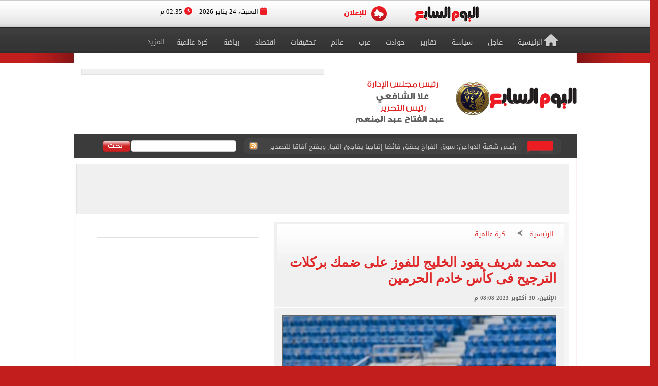

--- FILE ---
content_type: text/html; charset=utf-8
request_url: https://www.youm7.com/story/2023/10/30/%D9%85%D8%AD%D9%85%D8%AF-%D8%B4%D8%B1%D9%8A%D9%81-%D9%8A%D9%82%D9%88%D8%AF-%D8%A7%D9%84%D8%AE%D9%84%D9%8A%D8%AC-%D9%84%D9%84%D9%81%D9%88%D8%B2-%D8%B9%D9%84%D9%89-%D8%B6%D9%85%D9%83-%D8%A8%D8%B1%D9%83%D9%84%D8%A7%D8%AA-%D8%A7%D9%84%D8%AA%D8%B1%D8%AC%D9%8A%D8%AD-%D9%81%D9%89/6357903
body_size: 22122
content:

<!DOCTYPE html>
<html lang="ar" dir="rtl">
<head>
	<meta charset="utf-8">
	
		<!-- Google Analytics GA4 -->
		<script data-cfasync="false" async src="https://www.googletagmanager.com/gtag/js?id=G-J7S2SZJ3N7"></script>
		<script data-cfasync="false">
		  // Init dataLayer & gtag
		  window.dataLayer = window.dataLayer || [];
		  function gtag(){ dataLayer.push(arguments); }

		  // Init GA
		  gtag('js', new Date());

		  // Disable automatic page_view
		  gtag('config', 'G-J7S2SZJ3N7', { send_page_view: false });

		  // Create ONE event_id per page load (prevents duplicate counting)
		  var pvEventId =
			(window.crypto && crypto.randomUUID)
			  ? crypto.randomUUID()
			  : String(Date.now()) + '-' + Math.random();

		  // Manual page_view sender
		  function firePV(source) {
			try {
			  gtag('event', 'page_view', {
				send_to: 'G-J7S2SZJ3N7',
				event_id: pvEventId,      //  يمنع الازدواج
				pv_src: source,           // load | retry (اختياري للمتابعة)
				page_location: location.href,
				page_title: document.title
			  });
			} catch(e) {}
		  }

		  // 1) Fire on page load
		  firePV('load');

		  // 2) Retry once on first real interaction (Safari / iOS)
		  (function () {
			var retried = false;

			function retryOnce() {
			  if (retried) return;
			  retried = true;
			  firePV('retry');
			}

			window.addEventListener('pointerdown', retryOnce, { capture: true, once: true });
			window.addEventListener('touchstart',  retryOnce, { capture: true, once: true });
			window.addEventListener('keydown',     retryOnce, { capture: true, once: true });
			window.addEventListener('scroll',      retryOnce, { capture: true, once: true });
		  })();
		</script>
		<!-- End Google Analytics -->
	
    <title>محمد شريف يقود الخليج للفوز  على ضمك بركلات الترجيح فى كأس خادم الحرمين - اليوم السابع</title>
    <meta name='viewport' content='width=1190'>
	<meta name="robots" content="index, follow, max-image-preview:large">
    <link href="https://img.youm7.com/images/graphics/favicon.ico" rel="shortcut icon" type="image/x-icon" />
    <meta name="application-name" content="Youm7" />
    <meta name="msapplication-starturl" content="https://www.youm7.com" />
    <meta name="msapplication-tooltip" content="Youm7, the world's most wonderful site" />
	<meta name='dmca-site-verification' content='ZFJhUno1ejQ3N202MjNFYjV3RUtMdz090' />
    <link href='/css/textfont/droidarabicnaskh.css' rel='stylesheet' type='text/css'>
    <link href='/css/textfont/droidarabickufi.css' rel='stylesheet' type='text/css'>
    <link href="https://maxcdn.bootstrapcdn.com/font-awesome/4.7.0/css/font-awesome.min.css" rel="stylesheet" integrity="sha384-wvfXpqpZZVQGK6TAh5PVlGOfQNHSoD2xbE+QkPxCAFlNEevoEH3Sl0sibVcOQVnN" crossorigin="anonymous">
	
		

    <link href="/bundle/Mainstyles?V=VersionCsssFinallogocsssss" rel="stylesheet"/>

    <link href='/content/style.css?Version3Finalcssv3' media="all" rel='stylesheet' type='text/css'>
    <link href='/content/flags.css?X=RTYUIOPVBNMHGFGH' media="all" rel='stylesheet' type='text/css'>
    
    <script src="/bundle/Headcript?X=VersionCsssFinallogocsssss"></script>

    

    <meta name="description" content="فاز فريق الخليج السعودي المحترف ضمن صفوفه الدولى المصري محمد شريف  علي نظيره ضمك    المحترف ضمن صفوفه الدولى المصري طارق حامد  بنتيجة  6-5." />

    <!-- AMP / Mobile / Canonical -->
    <link rel="amphtml"
          href="https://m.youm7.com/amp/2023/10/30/محمد-شريف-يقود-الخليج-للفوز-على-ضمك-بركلات-الترجيح-فى/6357903" />

    <link rel="alternate"
          media="only screen and (max-width: 640px)"
          href="https://m.youm7.com/story/2023/10/30/محمد-شريف-يقود-الخليج-للفوز-على-ضمك-بركلات-الترجيح-فى/6357903" />

        <meta name="keywords" content="محمد شريف,طارق حامد,الخليج ضد ضمك,كأس خادم الحرمين الشريفين,كاس خادم الحرمين,الخليج,ضمك" />

    <link rel="canonical"
          href="https://www.youm7.com/story/2023/10/30/محمد-شريف-يقود-الخليج-للفوز-على-ضمك-بركلات-الترجيح-فى/6357903" />

    <!-- Open Graph / Facebook -->
    <meta property="og:locale"        content="ar_Ar" />
    <meta property="og:type"          content="article" />
    <meta property="og:title"         content="محمد شريف يقود الخليج للفوز  على ضمك بركلات الترجيح فى كأس خادم الحرمين - اليوم السابع" />
    <meta property="og:description"   content="فاز فريق الخليج السعودي المحترف ضمن صفوفه الدولى المصري محمد شريف  علي نظيره ضمك    المحترف ضمن صفوفه الدولى المصري طارق حامد  بنتيجة  6-5." />
    <meta property="og:url"           content="https://www.youm7.com/story/2023/10/30/محمد-شريف-يقود-الخليج-للفوز-على-ضمك-بركلات-الترجيح-فى/6357903" />
    <meta property="og:site_name"     content="اليوم السابع" />
    <meta property="article:section"  content="كرة عالمية" />
    <meta property="article:published_time"
          content="2023-10-30T20:08:44Z" />
    <meta property="article:modified_time"
          content="2023-10-30T20:08:44Z" />
    <meta property="article:author"   content="كتب أحمد حربى " />
    <meta property="og:updated_time"
          content="2023-10-30T20:08:44Z" />
    <meta property="fb:app_id"        content="1719209038322750" />

    <!-- Image Meta / Schema Image -->
    <meta itemprop="image"
          content="https://img.youm7.com/large/202310300752405240.jpg" />
    <meta itemprop="headline"        content="محمد شريف يقود الخليج للفوز  على ضمك بركلات الترجيح فى كأس خادم الحرمين" />
    <meta itemprop="description"     content="فاز فريق الخليج السعودي المحترف ضمن صفوفه الدولى المصري محمد شريف  علي نظيره ضمك    المحترف ضمن صفوفه الدولى المصري طارق حامد  بنتيجة  6-5." />
    <meta itemprop="datePublished"   content="2023-10-30T20:08:44Z" />
    <meta itemprop="dateModified"    content="2023-10-30T20:08:44Z" />
    <meta itemprop="author"          content="كتب أحمد حربى " />

    <meta property="og:image"
          content="https://img.youm7.com/large/202310300752405240.jpg" />
    <meta property="og:image:width"       content="600" />
    <meta property="og:image:height"      content="316" />
    <meta property="og:image:type"        content="image/jpeg" />
    <meta property="og:image:secure_url"
          content="https://img.youm7.com/large/202310300752405240.jpg" />
    <meta property="og:image:alt"         content="محمد شريف يقود الخليج للفوز  على ضمك بركلات الترجيح فى كأس خادم الحرمين" />

    <!-- Twitter -->
    <meta name="twitter:card"        content="summary_large_image" />
    <meta name="twitter:description" content="فاز فريق الخليج السعودي المحترف ضمن صفوفه الدولى المصري محمد شريف  علي نظيره ضمك    المحترف ضمن صفوفه الدولى المصري طارق حامد  بنتيجة  6-5." />
    <meta name="twitter:title"       content="محمد شريف يقود الخليج للفوز  على ضمك بركلات الترجيح فى كأس خادم الحرمين - اليوم السابع" />
    <meta name="twitter:image"
          content="https://img.youm7.com/large/202310300752405240.jpg" />
    <meta name="twitter:site"        content='@youm7' />

    <!-- Scripts -->
    <script type="text/javascript" src="/Scripts/whatsapp-button.js"></script>
    <script src="/Scripts/jquery.simplePagination.js"></script>

    <!-- NewsArticle Schema -->
    <script type="application/ld+json">
    {
      "@context": "https://schema.org",
      "@type": "NewsArticle",
      "headline": "محمد شريف يقود الخليج للفوز  على ضمك بركلات الترجيح فى كأس خادم الحرمين",
      "mainEntityOfPage": {
        "@type": "WebPage",
        "@id": "https://www.youm7.com/story/2023/10/30/محمد-شريف-يقود-الخليج-للفوز-على-ضمك-بركلات-الترجيح-فى/6357903",
        "datePublished": "2023-10-30T20:08:44",
        "dateModified": "2023-10-30T20:08:44",
        "inLanguage": "ar",
        "isAccessibleForFree": true,
        "articleSection": "كرة عالمية",
        "description": "فاز فريق الخليج السعودي المحترف ضمن صفوفه الدولى المصري محمد شريف  علي نظيره ضمك    المحترف ضمن صفوفه الدولى المصري طارق حامد  بنتيجة  6-5.",
        "articleBody": "فاز فريق الخليج السعودي المحترف ضمن صفوفه الدولى المصري محمد شريف  علي نظيره ضمك    المحترف ضمن صفوفه الدولى المصري طارق حامد  بنتيجة  6-5."
      },
      "author": {
        "@type": "Person",
        "name": "كتب أحمد حربى "
      },
      "publisher": {
        "@type":"Organization",
        "name": "اليوم السابع",
        "logo": {
          "@type": "ImageObject",
          "url": "https://img.youm7.com/images/graphics/logoyoum7.png"
        }
      },
      "image": {
        "@type": "ImageObject",
        "url": "https://img.youm7.com/large/202310300752405240.jpg",
        "caption": "",
        "width": "380",
        "height": "200"
      }
    }
    </script>

    

    <!-- BreadcrumbList Schema -->
    <script type="application/ld+json">
    {
      "@context": "https://schema.org",
      "@type": "BreadcrumbList",
      "itemListElement": [
        {
          "@type": "ListItem",
          "position": 1,
          "name": "اليوم السابع",
          "item": "https://www.youm7.com"
        },
        {
          "@type": "ListItem",
          "position": 2,
          "name": "كرة عالمية",
          "item": "https://www.youm7.com/كرة-عالمية-332"
        },
        {
          "@type": "ListItem",
          "position": 3,
          "name": "محمد شريف يقود الخليج للفوز  على ضمك بركلات الترجيح فى كأس خادم الحرمين",
          "item": "https://www.youm7.com/story/2023/10/30/محمد-شريف-يقود-الخليج-للفوز-على-ضمك-بركلات-الترجيح-فى/6357903"
        }
      ]
    }
    </script>

        
<!-- ADiPOLO-->
	
<!--<script> !(function () { window.googletag = window.googletag || {}; window.vmpbjs = window.vmpbjs || {}; window.vpb = window.vpb || {}; vpb.fastLoad = true; googletag.cmd = googletag.cmd || []; vmpbjs.cmd = vmpbjs.cmd || []; var cmds = []; try{ cmds = googletag.cmd.slice(0); googletag.cmd.length = 0; }catch(e){} var ready = false; function exec(cb) { return cb.call(googletag); } var overriden = false; googletag.cmd.push(function () { overriden = true; googletag.cmd.unshift = function (cb) { if (ready) { return exec(cb); } cmds.unshift(cb); if (cb._startgpt) { ready = true; for (var k = 0; k < cmds.length; k++) { exec(cmds[k]); } } }; googletag.cmd.push = function (cb) { if (ready) { return exec(cb); } cmds.push(cb); }; }); if(!overriden){ googletag.cmd.push = function (cb) { cmds.push(cb); }; googletag.cmd.unshift = function (cb) { cmds.unshift(cb); if (cb._startgpt) { ready = true; if (googletag.apiReady) { cmds.forEach(function (cb) { googletag.cmd.push(cb); }); } else { googletag.cmd = cmds; } } }; } var dayMs = 36e5, cb = parseInt(Date.now() / dayMs), vpbSrc = '//player.adtcdn.com/prebidlink/' + cb + '/wrapper_hb_450996_11982.js', pbSrc = vpbSrc.replace('wrapper_hb', 'hb'), gptSrc = '//securepubads.g.doubleclick.net/tag/js/gpt.js', c = document.head || document.body || document.documentElement; function loadScript(src, cb) { var s = document.createElement('script'); s.src = src; s.defer=false; c.appendChild(s); s.onload = cb; s.onerror = function(){ var fn = function(){}; fn._startgpt = true; googletag.cmd.unshift(fn); }; return s; } loadScript(pbSrc); loadScript(gptSrc); loadScript(vpbSrc); })() </script>-->
	
		
	<!-- DFP-->
    <script async='async' src='https://www.googletagservices.com/tag/js/gpt.js'></script>
    <script>
        var googletag = googletag || {};
        googletag.cmd = googletag.cmd || [];
    </script>
    <!-- DFP--> 
 
 
 
       <script>
		googletag.cmd.push(function() {
	   
	    googletag.defineSlot('/21823462148/Youm7-Leaderboard-Inner', ['fluid', [728, 90], [970, 90], [970, 250]], 'div-gpt-ad-1562083652224-0').addService(googletag.pubads());
		
		googletag.defineSlot('/21823462148/Youm7-Widget-Inner', [[468, 60], [468, 110]], 'div-gpt-ad-1559564022999-0').addService(googletag.pubads());
		
	    googletag.defineSlot('/21823462148/Youm7-TakeOver-Inner-R', [[130, 600], [160, 600]], 'div-gpt-ad-1559565327743-0').addService(googletag.pubads());
		
	    googletag.defineSlot('/21823462148/Youm7-TakeOver-Inner-L', [[130, 600], [160, 600]], 'div-gpt-ad-1559565105568-0').addService(googletag.pubads());
		
		googletag.defineSlot('/21823462148/Youm7-MPU-Inner-1', [[300, 600], [300, 250], 'fluid', [336, 280], [200, 200]], 'div-gpt-ad-1559435367505-0').addService(googletag.pubads());

		googletag.defineSlot('/4525877/Desktop-MPU', [300, 250], 'div-gpt-ad-1573404451965-0').addService(googletag.pubads());

		googletag.pubads().collapseEmptyDivs();
		googletag.enableServices();
	  });
	</script>


    

    
    
    <link href="/css/jquery-ui.css?v=cSSfinalforbg" rel="stylesheet" />
    <link href="/lib/css/emoji.css?v=cSSfinalforbg" rel="stylesheet" />
    <link href="/Content/CommentStyle.css?v=cSSfinalforbg" rel="stylesheet" />
    <link href='/content/style_navigation.css?v=cSSfinalforbg' media="all" rel='stylesheet' type='text/css'>
    <link href='/content/swiper.css?v=cSSfinalforbg' media="all" rel='stylesheet' type='text/css'>
    <!--Comments-->
	

		



<meta property="fb:pages" content="133880733349264" />
	
<script async="async" src="https://securepubads.g.doubleclick.net/tag/js/gpt.js">

    
        var googletag = googletag || {};
        googletag.cmd = googletag.cmd || [];
</script>

    <!-- Style for popup ads don't remove plz -->
    <style>
        .fixpopsmall {
            width: 728px !important;
            height: 90px !important;
            overflow: visible !important;
            position: relative !important;
            top: 0 !important;
            right: 0 !important;
        }
    </style>
	
	
	
	
		<!-- Start YB by Ali Fouad Just Test-->
		<script type='text/javascript'>
		  window.googletag = window.googletag || {};
		  window.googletag.cmd = window.googletag.cmd || [];
		  window.ybConfiguration = window.ybConfiguration || {};
		  window.ybConfiguration = Object.assign({}, window.ybConfiguration, { integrationMethod: 'open_tag' });
		  (function (y, i, e, L, D) {
			y.Yieldbird = y.Yieldbird || {};
			y.Yieldbird.cmd = y.Yieldbird.cmd || [];
			i.cmd.push(function () { i.pubads().disableInitialLoad(); });
			L = e.createElement('script');
			L.async = true;
			L.src = '//cdn.qwtag.com/5e656b95-fe78-41b8-b748-4ebd3e541a23/qw.js';
			D = e.getElementsByTagName('script')[0];
			(D.parentNode || e.head).insertBefore(L, D);
		  })(window, window.googletag, document);
		</script>
		<!-- End YB by Ali Fouad Just Test-->



<!--Taboola -->
<script type="text/javascript">
  window._taboola = window._taboola || [];
  _taboola.push({article:'auto'});
  !function (e, f, u, i) {
    if (!document.getElementById(i)){
      e.async = 1;
      e.src = u;
      e.id = i;
      f.parentNode.insertBefore(e, f);
    }
  }(document.createElement('script'),
  document.getElementsByTagName('script')[0],
  '//cdn.taboola.com/libtrc/podegypt-network/loader.js',
  'tb_loader_script');
  if(window.performance && typeof window.performance.mark == 'function')
    {window.performance.mark('tbl_ic');}
</script>
<!--Taboola -->




	<!-- Google Tag Manger stoped by Ali fouad-->
	<!--<script>(function(w,d,s,l,i){w[l]=w[l]||[];w[l].push({'gtm.start':
	new Date().getTime(),event:'gtm.js'});var f=d.getElementsByTagName(s)[0],
	j=d.createElement(s),dl=l!='dataLayer'?'&l='+l:'';j.async=true;j.src=
	'https://www.googletagmanager.com/gtm.js?id='+i+dl;f.parentNode.insertBefore(j,f);
	})(window,document,'script','dataLayer','GTM-MP7CXZG');</script>-->
	<!-- Google Tag Manger-->



<!-- APL- header tag-->
<script async src="https://jscdn.greeter.me/youm72024pod.js" ></script>

<!--Dameg-->
<script src="/offline_widget/script.js" type="module" crossorigin defer></script>


</head>
<body>

<br/>
<!-- Google Tag Manager (noscript) -->
<noscript><iframe src="https://www.googletagmanager.com/ns.html?id=GTM-MP7CXZG"
height="0" width="0" style="display:none;visibility:hidden"></iframe></noscript>
<!-- End Google Tag Manager (noscript) -->


    <!--Header-->
    <header class="row headerCont">
        
		
		
		<!-- Sticky-->
		
		
		
		
        <div class="row marigin0 headerNewNew">
            <div class="header">
                <!--First Menu-->
                <div class="firstMenu">
                    <div class="container-new-menu">
                        <div class="fixedMenMen" style="position:relative;">
                            <div class="container-navigation">
                                <div>
                                  
                                        <!--<img src="https://www.youm7.com/images/newHeader/our-website.png" class="ourWebsites">-->
                                    

                                    <div class="flexslider">
                                        <div class="swiper-f">
                                            <div class="swiper-wrapper">
											
											
													
													
													
													
												
												
												
													<div class="swiper-slide">
                                                    <a href="https://www.youm7.com/" target="_self">
                                                        <img class="img-responsive slider-img" alt="اليوم السابع" src="https://img.youm7.com/ArticleImgs/2020/2/26/8847-youm7logofixed.png">
                                                    </a>
													</div>
													
													 
												
												
												
												
													
													
														
													
                                                
												
												
												
                                               
												
												
												
												
                                                
                                                
                                               
                                                
                                                <div class="swiper-slide">
                                                    <a href="https://www.youm7.com/home/advert" >
                                                        <img class="img-responsive slider-img" alt="Ads" src="/images/newHeader/ad.png">
                                                        
                                                    </a>
                                                </div>
                                            </div>
                                        </div>
                                    </div>
                                    <span class="date-header"><i class="fa fa-calendar" aria-hidden="true"></i> السبت، 24 يناير 2026  <i class="fa fa-clock-o" aria-hidden="true"></i> 02:35 م </span>
                                </div>
                                <div class="clear"></div>
                            </div>
                            <div class="clear"></div>
                        </div>
                    </div>
                </div>
                <!--Second Menu-->
                <nav class="secondMenu ">
                    <div class="container">
                        <ul class="newHeaderLmenu">
                            <li class="homeIco"><a href="/home/index"><h2><i class="fa fa-home" aria-hidden="true"></i>الرئيسية</h2></a></li>
                            <li><a href="/Section/أخبار-عاجلة/65/1"> <h2>عاجل</h2> </a></li>
                            <li><a href="/Section/سياسة/319/1"> <h2>سياسة</h2> </a></li>
                            <li><a href="/Section/تقارير-مصرية/97/1"> <h2>تقارير</h2> </a></li>
                            <li><a href="/Section/حوادث/203/1"> <h2>حوادث</h2> </a></li>
							
							
							<li><a href="/Section/أخبار-عربية/88/1"> <h2>عرب</h2> </a></li>
							<li><a href="/Section/أخبار-عالمية/286/1"> <h2>عالم</h2> </a></li>
							
							 
							<li><a href="/Section/تحقيقات-وملفات/12/1"> <h2>تحقيقات</h2> </a></li>
							
                            <li><a href="/Section/اقتصاد-وبورصة/297/1"> <h2>اقتصاد</h2> </a></li>
                            
                            
                            
                            
                           <li><a href="/Section/أخبار-الرياضة/298/1"> <h2>رياضة</h2> </a></li>
                            <!--<li><a href="/Section/عقارات/341/1"> <h2>عقارات</h2> </a></li>-->

                            <li><a href="/Section/كرة-عالمية/332/1"> <h2>كرة عالمية</h2> </a></li>
                            
                            
							 
                            <li class="dropMenu">
                                <a href="#" rel="nofollow" class="drop-a-down"><h2>المزيد</h2></a>
                                <ul class="bigMenu">
									 <li><a href="https://www.youm7.com/Mohafzat/%D9%85%D8%AD%D8%A7%D9%81%D8%B8%D8%A7%D8%AA-%D8%A8%D9%84%D8%AF%D9%86%D8%A7"> <h2>محافظات بلدنا</h2> </a></li>
                                    <li><a href="https://www.youm7.com/videos"> <h2>تليفزيون اليوم السابع</h2> </a></li>
									<li><a href="/Section/%D8%AF%D9%8A%D9%86-%D9%88%D8%AD%D9%8A%D8%A7%D8%A9/359/1"> <h2>دين وحياة</h2> </a></li>
									<li><a href="/Section/%D8%A3%D8%B3%D8%B9%D8%A7%D8%B1-%D9%88%D8%A3%D8%B3%D9%88%D8%A7%D9%82/358/1"> <h2>أسعار وأسواق</h2> </a></li>
                                    <li><a href="/Section/كاريكاتير-اليوم/192/1"> <h2>كاريكاتير</h2> </a></li>
                                    <li><a href="/Section/فن/48/1"> <h2>فن</h2> </a></li>
									<li><a href="/Section/حظك-اليوم/330/1"> <h2>حظك اليوم</h2> </a></li>
                                    <li><a href="/Section/تليفزيون/251/1"> <h2>تليفزيون</h2> </a></li>
                                    <li><a href="/Section/ثقافة/94/1"> <h2>ثقافة</h2> </a></li>
                                    <li><a href="/Section/المرأة-والمنوعات/89/1"> <h2>مرأة و منوعات</h2> </a></li>
                                    <li><a href="/Section/صحة-وطب/245/1"> <h2>صحة</h2> </a></li>
                                    <li><a href="/Section/ألبومات-اليوم-السابع/291/1"> <h2>ألبومات</h2> </a></li>
                                    <li><a href="/Editor/Alleditors"> <h2>مقالات</h2> </a></li>
                                    <li><a href="/Section/علوم-و-تكنولوجيا/328/1"> <h2>تكنولوجيا</h2> </a></li>
                                    <li><a href="/Section/أخبار-المحافظات/296/1"> <h2>محافظات</h2> </a></li>
                                    <li><a href="/Section/فيديو-7/355/1"><h2>فيديو 7</h2></a></li>
                                    
                                    <!--<li><a href="https://thecairopost.youm7.com" target="_blank"><h2>النسخة الإنجليزية</h2></a></li>-->
                                </ul>
                            </li>
                        </ul>
                    </div>
                </nav>
            </div>
        </div>
        <!--logo-->
        <div class="row logoContBg">
            <!--Logo Row-->
            <div class="logoCont container">
                <div class="logo col-xs-3">
                    <a href="/home/index">
					
						
						
						

                        
                         
						
						 
						
						
						

						

						
						
						<img src="https://img.youm7.com/images/graphics/logoyoum7police74.png" width="311px" height="87px" alt="اليوم السابع" class="img-responsive" />

						
							
						

						
						
						
										
						
						
						
						
					    
					   
					    
						
						
						
						
					   
					    
					   
					    
						
						
						
						
						
						
						
						
						
						
						
						
						
						
					
                </div>
                <div class="chief col-xs-3 ">
                   <img src="https://img.youm7.com/images/graphics/tarwesa/tarwesa-desktop-2025.png" alt="عبد الفتاح عبد المنعم - علا الشافعي" width="178px" height="104px" class="img-responsive" />
					
					
                   <!-- <img src="https://img.youm7.com/images/graphics/ramadan2018.jpg" alt="خالد صلاح" class="img-responsive1" />-->

                </div>
                <!--leaderBoard-->
                <div class="logoAdv col-xs-7 ">
                   

<!-- /21823462148/Youm7-Widget-Inner -->
<div id='div-gpt-ad-1559564022999-0'>
<script>
googletag.cmd.push(function() { googletag.display('div-gpt-ad-1559564022999-0'); });
</script>
</div>



				   
                </div>
            </div>
        </div>
        <!--Ticker And Search Start-->
        <div class="row tickerAndSearch">
            <div class="container">
                <!--Ticker-->
                <div class="col-xs-8 ticker">
                    <div id="nt-title-container">
                        <a href="https://plus.youm7.com/" class="tickersIco" target="_blank" rel="nofollow">
                            <img src="/images/tickerTitleAni.gif" alt="#" title="#" class="img-responsive" />
                        </a>
                        <ul id="nt-title">
        <li>
            <h3>
                    <a href="/story/2026/1/24/الرئيس-السيسى-الدولة-أقامت-صندوقا-لتكريم-الشهداء-والمصابين-منذ-عام/7280365" >الرئيس السيسى: الدولة أقامت صندوقا لتكريم الشهداء والمصابين منذ عام 48</a>
               
            </h3>
        </li>
        <li>
            <h3>
                    <a href="/story/2026/1/24/الرئيس-السيسى-لأسر-الشهداء-نجدد-الالتزام-والعهد-معكم-من-الدولة/7280343" >الرئيس السيسى لأسر الشهداء: نجدد الالتزام والعهد معكم من الدولة والشعب</a>
               
            </h3>
        </li>
        <li>
            <h3>
                    <a href="/story/2026/1/24/موعد-مباراة-بورنموث-ضد-ليفربول-فى-الدوري-الإنجليزي-والقناة-الناقلة/7278996" >موعد مباراة بورنموث ضد ليفربول فى الدوري الإنجليزي والقناة الناقلة</a>
               
            </h3>
        </li>
        <li>
            <h3>
                    <a href="/story/2026/1/24/رئيس-شعبة-الدواجن-سوق-الفراخ-يحقق-فائضا-إنتاجيا-يفاجئ-التجار/7280321" >رئيس شعبة الدواجن: سوق الفراخ يحقق فائضا إنتاجيا يفاجئ التجار ويفتح آفاقا للتصدير</a>
               
            </h3>
        </li>
        <li>
            <h3>
                    <a href="/story/2026/1/24/تأييد-حبس-رمضان-صبحي-سنة-مع-إيقاف-التنفيذ-في-قضية/7279961" >تأييد حبس رمضان صبحي سنة مع إيقاف التنفيذ في قضية التزوير</a>
               
            </h3>
        </li>
        <li>
            <h3>
                    <a href="/story/2026/1/24/الرئيس-السيسى-يكرم-عددًا-من-أسر-شهداء-الشرطة-خلال-احتفال/7280316" >الرئيس السيسى يكرم عددًا من أسر شهداء الشرطة خلال احتفال عيد الشرطة</a>
               
            </h3>
        </li>
        <li>
            <h3>
                    <a href="/story/2026/1/24/الطقس-غدا-مائل-للدفء-نهارا-شديدة-البرودة-ليلا-والصغري-بالقاهرة/7280301" >الطقس غدا.. مائل للدفء نهارا شديدة البرودة ليلا والصغري بالقاهرة 12 درجة</a>
               
            </h3>
        </li>
        <li>
            <h3>
                    <a href="/story/2026/1/24/وزير-الداخلية-يقدم-هدية-تذكارية-للرئيس-السيسى-خلال-احتفالية-عيد/7280285" >وزير الداخلية يقدم هدية تذكارية للرئيس السيسى خلال احتفالية عيد الشرطة</a>
               
            </h3>
        </li>
        <li>
            <h3>
                    <a href="/story/2026/1/24/وزير-الداخلية-بمساعدة-شعبية-أحبطنا-محاولة-الإخوان-إعادة-إحياء-جناحها/7280278" >وزير الداخلية: بمساعدة شعبية أحبطنا محاولة الإخوان إعادة إحياء جناحها المسلح</a>
               
            </h3>
        </li>
        <li>
            <h3>
                    <a href="/story/2026/1/24/عدد-شهداء-الحرب-الإسرائيلية-على-غزة-يرتفع-لـ71654-شهيدا-و171391/7280275" >عدد شهداء الحرب الإسرائيلية على غزة يرتفع لـ71654 شهيدا و171391 مصابا</a>
               
            </h3>
        </li>
    
   
</ul>
                        <a href="/rss/rss" class="rssIco" target="_blank">
                            <img src="/images/tickerRSS.gif" alt="#" title="#" class="img-responsive" />
                        </a>
                    </div>
                </div>
                <!--Search-->
                <div class="col-xs-4   searchCont">
                    <form action="/Home/Search">
                        <div class="input-group">
                            <button class="btn btn-search" type="button">
                                <img src="/images/searchButtonBG.gif" alt="بحث اليوم السابع" title="بحث اليوم السابع"  />
                            </button>
                            <input type="text" name="allwords" class="search-query form-control" placeholder="" />
                        </div>
                    </form>
                </div>
            </div>
        </div>
        <!--Ticker And Search End-->
    </header>
    <!--Header End-->
    <!--Body start-->
	
    



    <article class="container bodyCon secBody">

        <!--Left ads-->
        <div class="leftAdsFix">
            
<!-- /21823462148/Youm7-TakeOver-Inner-L -->
<div id='div-gpt-ad-1559565105568-0'>
<script>
googletag.cmd.push(function() { googletag.display('div-gpt-ad-1559565105568-0'); });
</script>
</div>
        </div>

        <!--Right ads-->
        <div class="rightAdsFix">
            


<!-- /21823462148/Youm7-TakeOver-Inner-R -->
<div id='div-gpt-ad-1559565327743-0'>
<script>
googletag.cmd.push(function() { googletag.display('div-gpt-ad-1559565327743-0'); });
</script>
</div>


        </div>

        <!--leader board-->
        <div class="row leaderBoard1">
            
<!-- /21823462148/Youm7-Leaderboard-Inner -->
<div id='div-gpt-ad-1562083652224-0'>
  <script>
    googletag.cmd.push(function() { googletag.display('div-gpt-ad-1562083652224-0'); });
  </script>
</div>
        </div>

        <center>
            
            
        </center>

        <!--Content Start-->
        <section class="row bodyCC">
            <div class="container">
                <div class="row news-content">

                    <!--Right Content-->
                    <div class="col-xs-8 right-Content article-cont" id="divcont" data-id="6357903">
                        <article>

                            
                                <div class="articleHeader">
                                    <div class="breadcumb">
                                        <a href="/">الرئيسية</a>
                                        <img src="/images/arrowBread.png?2" class="img-responsive" />
                                        <a href="/كرة-عالمية-332">كرة عالمية</a>
                                    </div>

                                    <h3 class="subTitle"></h3>

                                        <h1>محمد شريف يقود الخليج للفوز  على ضمك بركلات الترجيح فى كأس خادم الحرمين</h1>

                                    <span class="newsStoryDate">الإثنين، 30 أكتوبر 2023 08:08 م</span>
                                </div>

                            
                                <div class="img-cont">
                                    <img 
                                        src="https://img.youm7.com/large/202310300752405240.jpg"
                                        data-src="https://img.youm7.com/large/202310300752405240.jpg"
                                        class="img-responsive"
                                        title="محمد شريف يقود الخليج للفوز  على ضمك بركلات الترجيح فى كأس خادم الحرمين"
                                        alt="محمد شريف يقود الخليج للفوز  على ضمك بركلات الترجيح فى كأس خادم الحرمين"
                                        width="540"
                                        height="285"
                                        loading="lazy"
                                        onerror="this.src='https://img.youm7.com/images/graphics/erorr-img-large.jpg'" />
                                    <span class="img-cap"></span>
                                </div>

                            <!-- Social Media Icons -->
                            <div class="social-share-bar">
                                <center>
                                    <!-- فيسبوك -->
                                    <a href="https://www.facebook.com/sharer/sharer.php?u=https://www.youm7.com/6357903"
                                       target="_blank"
                                       rel="nofollow noopener noreferrer"
                                       class="social-button facebook"
                                       title="شارك هذا الخبر على فيسبوك"
                                       aria-label="مشاركة الخبر على فيسبوك">
                                        <img src="https://img.youm7.com/images/graphics/facebook.svg"
                                             alt="فيسبوك" width="20" height="20" />
                                        فيسبوك
                                    </a>

                                    <!-- واتساب -->
                                    <a href="https://wa.me/?text=شاهد هذا الخبر: https://www.youm7.com/6357903"
                                       target="_blank"
                                       rel="nofollow noopener noreferrer"
                                       class="social-button whatsapp"
                                       title="شارك هذا الخبر على واتساب"
                                       aria-label="مشاركة الخبر على واتساب">
                                        <img src="https://img.youm7.com/images/graphics/WhatsApp.svg"
                                             alt="واتساب" width="20" height="20" />
                                        واتساب
                                    </a>

                                    <!-- X -->
                                    <a href="https://twitter.com/intent/tweet?text=محمد شريف يقود الخليج للفوز  على ضمك بركلات الترجيح فى كأس خادم الحرمين&url=https://www.youm7.com/6357903"
                                       target="_blank"
                                       rel="nofollow noopener noreferrer"
                                       class="social-button x"
                                       title="شارك هذا الخبر على منصة X"
                                       aria-label="مشاركة الخبر على X">
                                        <img src="https://img.youm7.com/images/graphics/x-icon-white.svg"
                                             alt="X" width="20" height="20" />
                                    </a>
                                </center>
                            </div>
							
							<br />
							


                            <div class="articleCont">

                                
                                

                                    <span class="writeBy">كتب أحمد حربى </span>

                                <div id="articleBody">



                                    <div>
	فاز فريق الخليج السعودي المحترف ضمن صفوفه الدولى المصري <a href="http://www.youm7.com/story/2023/10/30/%D9%85%D8%AD%D9%85%D8%AF-%D8%B4%D8%B1%D9%8A%D9%81-%D9%88%D8%AC%D9%87%D8%A7-%D9%84%D9%88%D8%AC%D9%87-%D8%A3%D9%85%D8%A7%D9%85-%D8%B7%D8%A7%D8%B1%D9%82-%D8%AD%D8%A7%D9%85%D8%AF-%D9%81%D9%89-%D8%AA%D8%B4%D9%83%D9%8A%D9%84-%D8%A7%D9%84%D8%AE%D9%84%D9%8A%D8%AC/6357716">محمد شريف</a> على نظيره ضمك المحترف ضمن صفوفه الدولى المصري طارق حامد بنتيجة 6-5 بركلات الترجيح مساء اليوم، الإثنين، بتوقيت القاهرة، باستاد الأمير محمد بن فهد، ضمن منافسات ذهاب دور الستة عشرة لكأس خادم الحرمين الشريفين بعدما انتهت نتيجة المباراة بالتعادل الإيجابي بهدف لمثله.&nbsp;</div>
<div>
	&nbsp;</div>
<div>
	وحسم محمد شريف ورفقائه التأهل إلي دور الثمانية ربع نهائي كأس خادم الحرمين الشريفين&nbsp; فيما ودع فريق&nbsp; &nbsp;ضمك بقيادة طارق حامد&nbsp; البطولة رغم أن طارق حامد&nbsp; سجل هدفا من ضربة الجزاء الثالثة لفريقه .</div>
<div>
	&nbsp;</div>
<div>
	وسجل جونج وو يونج الهدف الاول لفريقه الخليج في الدقيقة 27 من المباراة فيما عادل نيكولاي ستانسيو النتيجة في الدقيقة 33&nbsp; لفريقه ضمك.</div>
<div>
	&nbsp;</div>
<div>
	وتواجد طارق حامد فى التشكيل الأساسي لفريق ضمك خلال مواجهة الخليج، ولعب المباراة والاشواط الاضافية على الجانب الآخر شارك محمد شريف أساسيا في فريق الخليج وتم تبديله في الدقيقة 90 .&nbsp;</div>
<div>
	&nbsp;</div>
<div>
	وفاز فريق الخليج، الذي يلعب بين صفوفه الدولى المصري محمد شريف، على حساب العدالة بنتيجة 2-0 خلال فعاليات المباراة التي أقيمت بينهما على ملعب محمد بن فهد، ضمن منافسات دور الـ32 من بطولة كأس خادم الحرمين الشريفين للموسم الجاري 2024، ليتأهل إلى دور الستة عشر.</div>
<div>
	&nbsp;</div>
<div>
	كما تأهل فريق ضمك الذي يلعب بين صفوفه الدولي المصري طارق حامد الى دور الستة عشر من بطولة كأس خادم الحرمين الشريفين إثر تغلبه على القيصومة بنتيجة 2-1 في المباراة التي أقيمت بينهما على ملعب استاد نادي ضمك بخميس مشيط ضمن منافسات دور الـ32 من المسابقة.</div>


                                    <br />



                                    <br />
                                </div>

                                <!-- كود Vidverto -->
                                <script id="_vidverto-85b73a65d9ef89fb00e5fdaaffe266f0">
                                    !function(v,t,o){
                                        var a=t.createElement("script");
                                        a.src="https://ad.vidverto.io/vidverto/js/aries/v1/invocation.js";
                                        a.setAttribute("fetchpriority","high");
                                        var r=v.top;
                                        r.document.head.appendChild(a),
                                        v.self!==v.top&&(v.frameElement.style.cssText="width:0px!important;height:0px!important;"),
                                        r.aries=r.aries||{},
                                        r.aries.v1=r.aries.v1||{commands:[]};
                                        var c=r.aries.v1;
                                        c.commands.push((function(){
                                            var d=document.getElementById("_vidverto-85b73a65d9ef89fb00e5fdaaffe266f0");
                                            d.setAttribute("id",(d.getAttribute("id")+(new Date()).getTime()));
                                            var t=v.frameElement||d;
                                            c.mount("10520",t,{width:720,height:405})
                                        }))
                                    }(window,document);
                                </script>

                                <br />

                                <!--Tags-->
                                <div class="tags">
    <div class="tags">
        <img src="/images/tagNewNew.png?2" />
            <h3>
                <a href="/Tags/Index?id=27694&tag=محمد-شريف">محمد شريف  </a>
            </h3>
            <h3>
                <a href="/Tags/Index?id=23681&tag=طارق-حامد">طارق حامد  </a>
            </h3>
            <h3>
                <a href="/Tags/Index?id=2836698&tag=الخليج-ضد-ضمك">الخليج ضد ضمك  </a>
            </h3>
            <h3>
                <a href="/Tags/Index?id=258241&tag=كأس-خادم-الحرمين-الشريفين">كأس خادم الحرمين الشريفين  </a>
            </h3>
            <h3>
                <a href="/Tags/Index?id=243938&tag=كاس-خادم-الحرمين">كاس خادم الحرمين  </a>
            </h3>
            <h3>
                <a href="/Tags/Index?id=6697&tag=الخليج">الخليج  </a>
            </h3>
            <h3>
                <a href="/Tags/Index?id=1021261&tag=ضمك">ضمك  </a>
            </h3>
    </div>
</div>


                                <!-- Google News Icon -->
                                <a href="https://news.google.com/publications/CAAqIggKIhxDQklTRHdnTWFnc0tDWGx2ZFcwM0xtTnZiU2dBUAE?hl=ar&gl=EG&ceid=EG%3Aar"
                                   target="_blank"
                                   style="text-decoration: none;">
                                    <div class="google-news-banner">
                                        <img src="https://img.youm7.com/images/graphics/googlenewsicon.png"
                                             alt="أخبار اليوم السابع على Gogole News"
                                             class="google-news-icon" />
                                        <span class="google-news-text">
                                            تابعوا آخر أخبار اليوم السابع عبر Google News
                                        </span>
                                    </div>
                                </a>

                                <!-- Whatsapp Icon -->
                                <a href="https://www.whatsapp.com/channel/0029Va04cEcJkK7A8kvkMS3E"
                                   target="_blank"
                                   style="text-decoration: none;">
                                    <div class="whatsapp-banner">
                                        <img src="https://img.youm7.com/images/graphics/whatsappicon.png"
                                             alt="قناة اليوم السابع على الواتساب"
                                             class="whatsapp-icon" />
                                        <span class="whatsapp-text">
                                            اشترك في قناة اليوم السابع على واتساب
                                        </span>
                                    </div>
                                </a>

                                <!--Taboola-->
                                 <div id="taboola-below-youm7-article-thumbnails"></div>
<script type="text/javascript">
  window._taboola = window._taboola || [];
  _taboola.push({
    mode: 'thumbnails-youm7-below-a',
    container: 'taboola-below-youm7-article-thumbnails',
    placement: 'Below Youm7 Article Thumbnails',
    target_type: 'mix'
  });
</script> 

                                <center><br /></center>

                                <br />
                                
                                <br />

                                


                            </div>
                        </article>

                        <!-- ADX New Placment Under Related News-->
                        <div class="midAdv-cont midAdv-cont2">
                             <script async src="https://securepubads.g.doubleclick.net/tag/js/gpt.js"></script>
<script>
  window.googletag = window.googletag || {cmd: []};
  googletag.cmd.push(function() {
    googletag.defineSlot('/21823462148/Youm7-Monster-X2', [300, 600], 'div-gpt-ad-1648043746830-0').addService(googletag.pubads());
    googletag.pubads().enableSingleRequest();
    googletag.enableServices();
  });
</script>


<!-- /21823462148/Youm7-Monster-X2 -->
<div id='div-gpt-ad-1648043746830-0' style='min-width: 300px; min-height: 600px;'>
  <script>
    googletag.cmd.push(function() { googletag.display('div-gpt-ad-1648043746830-0'); });
  </script>
</div>
                        </div>
                    </div>

                    <!--Left Content-->
                    <aside class="col-xs-4 left-Content">

                        <br />
                                         <!--Adv-->
            <div class="midAdv-cont midAdv-cont">
              <!-- /21823462148/Youm7-MPU-Inner-1 -->
<div id='div-gpt-ad-1559435367505-0'>
<script>
googletag.cmd.push(function() { googletag.display('div-gpt-ad-1559435367505-0'); });
</script>
</div>
            </div>
                 <!--Adv-->
            <div class="sharePrint">
              <style>
  .social-follow {
    display: flex;
    gap: 12px;
    justify-content: center;
    margin: 30px 0;
    flex-wrap: wrap;
  }

  .social-follow a {
    display: flex;
    align-items: center;
    justify-content: center;
    width: 44px;
    height: 44px;
    border-radius: 50%;
    color: #fff;
    font-size: 20px;
    transition: transform 0.3s ease, opacity 0.3s ease;
    text-decoration: none;
    border: none;
    cursor: pointer;
  }

  .social-follow a:hover {
    transform: scale(1.1);
    opacity: 0.9;
  }

  .facebook { background-color: #3b5998; }
  .x-twitter { background-color: #000000; }
  .instagram { background-color: #e1306c; }
  .youtube { background-color: #ff0000; }
  .telegram { background-color: #0088cc; }
  .whatsapp { background-color: #25D366; }

  .follow-banner {
    text-align: center;
    font-size: 22px;
    font-weight: bold;
    margin: 20px 0 10px;
    color: #df2829;
    font-family: 'Droid Arabic Kufi', sans-serif;
  }

  .dark-mode {
    background-color: #121212;
    color: #ddd;
  }
  .dark-mode a {
    color: #ff9800;
  }

  .dark-mode-toggle {
    text-align: center;
    margin-top: 20px;
  }

  .dark-mode-toggle button {
    background-color: #000;
    color: white;
    padding: 6px 14px;
    border: none;
    border-radius: 20px;
    cursor: pointer;
    font-family: 'Droid Arabic Kufi';
  }
</style>


<div class="follow-banner">تابعنا على</div>

<div class="social-follow">

  <a href="https://www.facebook.com/youm7"
     target="_blank" rel="noopener noreferrer"
     class="facebook" title="فيسبوك اليوم السابع">
    <i class="fab fa-facebook-f"></i>
  </a>

  <a href="https://twitter.com/youm7"
     target="_blank" rel="noopener noreferrer"
     class="x-twitter" title="X (تويتر) اليوم السابع">
    <i class="fab fa-x-twitter"></i>
  </a>

  <a href="https://instagram.com/youm7"
     target="_blank" rel="noopener noreferrer"
     class="instagram" title="إنستجرام اليوم السابع">
    <i class="fab fa-instagram"></i>
  </a>

  <a href="https://www.youtube.com/youm7"
     target="_blank" rel="noopener noreferrer"
     class="youtube" title="يوتيوب اليوم السابع">
    <i class="fab fa-youtube"></i>
  </a>

  <a href="https://t.me/youm7official"
     target="_blank" rel="noopener noreferrer"
     class="telegram" title="تليجرام اليوم السابع">
    <i class="fab fa-telegram-plane"></i>
  </a>

  <a href="https://www.whatsapp.com/channel/0029Va04cEcJkK7A8kvkMS3E"
     target="_blank" rel="noopener noreferrer"
     class="whatsapp" title="واتساب اليوم السابع">
    <i class="fab fa-whatsapp"></i>
  </a>

</div>


<!-- Font Awesome -->
<link rel="stylesheet" href="https://cdnjs.cloudflare.com/ajax/libs/font-awesome/6.5.0/css/all.min.css">






    <a id="NewsPrint" name="NewsPrint" href='/Article/NewsPrint/' target="_blank" rel="nofollow">
        <img src="https://img.youm7.com/images/graphics/shareiconnew/PrintStory4.png?2?1" class="img-responsive" />
    </a>


    <script>
    $(document).ready(function () {
    $('#divcont').attr("data-id");
    $("#NewsPrint").attr("href", "/Article/NewsPrint/" + $('#divcont').attr("data-id"));
    });
    </script>
            </div>
                 <!--Adv-->
            <div class="shortUrl">
              <span>Short URL</span>
	<input id="txtxpy" name="txtxpy" type="text" value="https://www.youm7.com/">
<button class="btn cpy" data-clipboard-action="copy" data-clipboard-target="#txtxpy">Copy</button>

<script>
$(document).ready(function () {
$("#txtxpy").attr("href", "https://www.youm7.com/" + $('#divcont').attr("data-id"));
$("#txtxpy").attr("value", "https://www.youm7.com/" + $('#divcont').attr("data-id"));
});
</script>
            </div>
        <div class="container most-read">
            <ul class="nav nav-tabs">
                <li class="active width100"><a data-toggle="tab" href=".Trending" rel="nofollow">اليوم السابع Trending</a></li>
            </ul>
            <div class="TrendingNewBlock">
                <!-- -->
                <div class="">
                    
            <div class="FullTrend">
				<img src="https://img.youm7.com/large/20260124010651651_223.jpg"
				 alt="رمضان صبحي "
				 title="رمضان صبحي "
				 class="TrendingNewBigImg"
				 width="360"
				 height="190" />
			<h3 class="TrendingNewBlock">
				<a href="/story/2026/1/24/الإفراج-عن-رمضان-صبحى-عقب-إنهاء-إجراءات-إخلاء-سبيله-بعد/7280339">
				الإفراج عن رمضان صبحى عقب إنهاء إجراءات إخلاء سبيله بعد إيقاف حكم حبسه سنة 
				</a>
			</h3>
			</div>
            <h3 class="TrendingNewBlock">
                <a href="/story/2026/1/24/الرئيس-السيسى-لأسر-الشهداء-نجدد-الالتزام-والعهد-معكم-من-الدولة/7280343">  الرئيس السيسى لأسر الشهداء: نجدد الالتزام والعهد معكم من الدولة والشعب </a>
            </h3>
            <h3 class="TrendingNewBlock">
                <a href="/story/2026/1/24/تأييد-حبس-رمضان-صبحي-سنة-مع-إيقاف-التنفيذ-في-قضية/7279961">  تأييد حبس رمضان صبحي سنة مع إيقاف التنفيذ في قضية التزوير </a>
            </h3>
            <h3 class="TrendingNewBlock">
                <a href="/story/2026/1/24/الطقس-غدا-مائل-للدفء-نهارا-شديدة-البرودة-ليلا-والصغري-بالقاهرة/7280301">  الطقس غدا.. مائل للدفء نهارا شديدة البرودة ليلا والصغري بالقاهرة 12 درجة </a>
            </h3>
            <h3 class="TrendingNewBlock">
                <a href="/story/2026/1/24/صورة-تذكارية-للرئيس-السيسى-خلال-احتفالية-عيد-الشرطة-الـ74/7280212">  صورة تذكارية للرئيس السيسى خلال احتفالية عيد الشرطة الـ74 </a>
            </h3>
            <h3 class="TrendingNewBlock">
                <a href="/story/2026/1/24/لغز-الـ60-سر-فشل-مفاوضات-الأهلي-مع-الأردني-عودة-الفاخوري/7280016">  لغز الـ60 %.. سر فشل مفاوضات الأهلي مع الأردني عودة الفاخوري </a>
            </h3>
            <h3 class="TrendingNewBlock">
                <a href="/story/2026/1/24/الرئيس-السيسى-والله-والله-تجهيز-قوات-الداخلية-ليس-لحمايتى/7280197">  الرئيس السيسى: والله والله تجهيز قوات الداخلية ليس لحمايتى </a>
            </h3>
            <h3 class="TrendingNewBlock">
                <a href="/story/2026/1/24/الإسماعيلى-يعلن-فسخ-التعاقد-مع-ميلود-حمدى-بالتراضى/7280202">  الإسماعيلى يعلن فسخ التعاقد مع ميلود حمدى بالتراضى </a>
            </h3>
            <h3 class="TrendingNewBlock">
                <a href="/story/2026/1/24/رمضان-صبحي-ينفى-التهمة-الموجهة-إليه-بتزوير-محرر-رسمي-خلال/7280187">  رمضان صبحي ينفى التهمة الموجهة إليه بتزوير محرر رسمي خلال جلسة الاستئناف </a>
            </h3>
            <h3 class="TrendingNewBlock">
                <a href="/story/2026/1/24/شعبة-الذهب-522-جنيها-زيادة-فى-الجرام-عيار-21-بمصر/7280153">  شعبة الذهب: 522 جنيها زيادة فى الجرام عيار 21 بمصر خلال أسبوع بارتفاع 8.5% </a>
            </h3>
            <h3 class="TrendingNewBlock">
                <a href="/story/2026/1/24/إجازة-25-يناير-الخميس-المقبل-عطلة-رسمية-بمناسبة-عيد-الشرطة/7280160">  إجازة 25 يناير .. الخميس المقبل عطلة رسمية بمناسبة عيد الشرطة وثورة يناير </a>
            </h3>
            <h3 class="TrendingNewBlock">
                <a href="/story/2026/1/24/الرئيس-السيسى-يشهد-الاحتفال-بالذكرى-الـ74-لعيد-الشرطة/7279927">  الرئيس السيسى يشهد الاحتفال بالذكرى الـ74 لعيد الشرطة  </a>
            </h3>
            <h3 class="TrendingNewBlock">
                <a href="/story/2026/1/24/176-ألف-دولار-تنهي-أزمة-محمود-بنتايج-والزمالك-يطمئن-معتمد/7279980">  176 ألف دولار تنهي أزمة محمود بنتايج والزمالك يطمئن معتمد جمال </a>
            </h3>
            <h3 class="TrendingNewBlock">
                <a href="/story/2026/1/24/​غلق-كلى-لمدة-72-ساعة-تعرف-على-التحويلات-المرورية-لمحور/7280042">  ​غلق كلى لمدة 72 ساعة.. تعرف على التحويلات المرورية لمحور الشهيد </a>
            </h3>
            <h3 class="TrendingNewBlock">
                <a href="/story/2026/1/24/أسعار-الذهب-فى-مصر-اليوم-السبت-24-يناير-2026-قفزة/7277608">  أسعار الذهب فى مصر اليوم السبت 24 يناير 2026.. قفزة جديدة  </a>
            </h3>
            <h3 class="TrendingNewBlock">
                <a href="/story/2026/1/24/شاهد-وصول-الرئيس-السيسى-إلى-أكاديمية-الشرطة-لحضور-الاحتفال-بعيد/7280003">  شاهد.. وصول الرئيس السيسى إلى أكاديمية الشرطة لحضور الاحتفال بعيد الشرطة </a>
            </h3>
            <h3 class="TrendingNewBlock">
                <a href="/story/2026/1/24/5-أخطاء-تفعلها-فى-الشتاء-تسبب-مشكلات-الكلى/7278344">  5 أخطاء تفعلها فى الشتاء تسبب مشكلات الكلى </a>
            </h3>
            <h3 class="TrendingNewBlock">
                <a href="/story/2026/1/24/مواعيد-مباريات-اليوم-بورنموث-مع-ليفربول-ونهضة-بركان-أمام-بيراميدز/7279433">  مواعيد مباريات اليوم.. بورنموث مع ليفربول ونهضة بركان أمام بيراميدز </a>
            </h3>
            <h3 class="TrendingNewBlock">
                <a href="/story/2026/1/24/الرئيس-السيسى-يضع-إكليلا-من-الزهور-على-النصب-التذكارى-لشهداء/7279925">  الرئيس السيسى يضع إكليلا من الزهور على النصب التذكارى لشهداء الشرطة </a>
            </h3>
            <h3 class="TrendingNewBlock">
                <a href="/story/2026/1/24/منتخب-مصر-يبحث-عن-ودية-رابعة-فى-يونيو-استعدادا-للمونديال/7278456">  منتخب مصر يبحث عن ودية رابعة فى يونيو استعدادا للمونديال ويميل للاتينية </a>
            </h3>

                </div>
            </div>
        </div>
        <div class="container most-read">
            <ul class="nav nav-tabs">
                <li class="active width100"><a data-toggle="tab" href=".most-read" rel="nofollow">الأكثر قراءة</a></li>
            </ul>
            <div class="tab-content">
                <!-- -->
                <div class="most-read tab-pane fade in active">
                    
            <div class="FullTrend">
			<img src="https://img.youm7.com/large/202511220946384638.jpg"
				 alt="اللاعب رمضان صبحى لاعب نادي بيراميدز"
				 title="اللاعب رمضان صبحى لاعب نادي بيراميدز"
				 class="TrendingNewBigImg"
				 width="350"
				 height="184" />
			<h3 class="TrendingNewBlock">
				<a href="/story/2026/1/24/تأييد-حبس-رمضان-صبحي-سنة-مع-إيقاف-التنفيذ-في-قضية/7279961">
					تأييد حبس رمضان صبحي سنة مع إيقاف التنفيذ في قضية التزوير
				</a>
			</h3>
		</div>
    <h3>
        <a href="/story/2026/1/24/عرض-فاماليكاو-البرتغالي-لضم-حارس-الزمالك-مهدد-بالفشل-اعرف-السبب/7280059">  عرض فاماليكاو البرتغالي لضم حارس الزمالك مهدد بالفشل.. اعرف السبب </a>
    </h3>
    <h3>
        <a href="/story/2026/1/24/المصري-يستعيد-القوة-الضاربة-قبل-مواجهة-الزمالك-فى-الكونفدرالية/7279956">  المصري يستعيد القوة الضاربة قبل مواجهة الزمالك فى الكونفدرالية </a>
    </h3>
    <h3>
        <a href="/story/2026/1/24/عرض-مسلسل-أولاد-الراعى-على-قناتى-CBC-و-DMC-ومنصة/7280236">  عرض مسلسل أولاد الراعى على قناتى CBC و DMC ومنصة Watch it فى رمضان 2026 </a>
    </h3>
    <h3>
        <a href="/story/2026/1/24/الكل-منهار-لحظة-انتظار-أسرة-أم-وأبنائها-الـ4-أمام-مشرحة/7280247">  الكل منهار.. لحظة انتظار أسرة أم وأبنائها الـ4 أمام مشرحة مستشفى بنها </a>
    </h3>
    <h3>
        <a href="/story/2026/1/24/لغز-الـ60-سر-فشل-مفاوضات-الأهلي-مع-الأردني-عودة-الفاخوري/7280016">  لغز الـ60 %.. سر فشل مفاوضات الأهلي مع الأردني عودة الفاخوري </a>
    </h3>
    <h3>
        <a href="/story/2026/1/24/الإسماعيلى-يعلن-فسخ-التعاقد-مع-ميلود-حمدى-بالتراضى/7280202">  الإسماعيلى يعلن فسخ التعاقد مع ميلود حمدى بالتراضى </a>
    </h3>
    <h3>
        <a href="/story/2026/1/24/القاضي-لـ-رمضان-صبحي-أنت-حصلت-على-شهادة-الجيش-إزاي/7280198">  القاضي لـ رمضان صبحي: أنت حصلت على شهادة الجيش إزاي </a>
    </h3>
    <h3>
        <a href="/story/2026/1/24/الرئيس-السيسى-يقترح-معايشة-قصيرة-لأبناء-الشهداء-فى-أكاديمية-الشرطة/7280188">  الرئيس السيسى يقترح معايشة قصيرة لأبناء الشهداء فى أكاديمية الشرطة </a>
    </h3>
    <h3>
        <a href="/story/2026/1/24/الرئيس-السيسى-عن-اصطفاف-قوات-الداخلية-دول-أبناء-بلدنا-لحماية/7280180">  الرئيس السيسى عن اصطفاف قوات الداخلية: دول أبناء بلدنا لحماية مصر </a>
    </h3>
    <h3>
        <a href="/story/2026/1/24/الرئيس-السيسى-يلتقط-صورة-تذكارية-مع-أسرة-الشهيد-البطل-رامى/7279942">  الرئيس السيسى يلتقط صورة تذكارية مع أسرة الشهيد البطل رامى هلال </a>
    </h3>
    <h3>
        <a href="/story/2026/1/24/خطوة-واحدة-تفصل-الأهلي-عن-ضم-مدافع-بتروجت-رغم-إغراءات/7280015">  خطوة واحدة تفصل الأهلي عن ضم مدافع بتروجت رغم إغراءات بيراميدز </a>
    </h3>
    <h3>
        <a href="/story/2026/1/24/المشدد-6-سنوات-وغرامة-100-ألف-جنيه-لمتهم-بالاتجار-فى/7280143">  المشدد 6 سنوات وغرامة 100 ألف جنيه لمتهم بالاتجار فى المواد المخدرة بسوهاج </a>
    </h3>
    <h3>
        <a href="/story/2026/1/24/نقل-جثامين-أم-و4-أبناء-لمشرحة-بنها-التعليمى-بعد-وفاتهم/7280134">  نقل جثامين أم و4 أبناء لمشرحة بنها التعليمى بعد وفاتهم فى تسرب غاز.. فيديو </a>
    </h3>
    <h3>
        <a href="/story/2026/1/24/صن-داونز-ضد-الهلال-موداو-يوضح-حقيقة-الانضمام-لصفوف-أورلاندو/7280115">  صن داونز ضد الهلال.. موداو يوضح حقيقة الانضمام لصفوف أورلاندو بايرتس </a>
    </h3>
    <h3>
        <a href="/story/2026/1/24/الأرصاد-السعودية-تتوقع-أمطارًا-على-الرياض-ومحافظاتها-حتى-غدٍ/7280065">  الأرصاد السعودية تتوقع أمطارًا على الرياض ومحافظاتها حتى غدٍ </a>
    </h3>
    <h3>
        <a href="/story/2026/1/24/الأهلى-يطير-إلى-تنزانيا-لمواجهة-يانج-أفريكانز-بدوري-الأبطال-بطائرة/7279097">  الأهلى يطير إلى تنزانيا لمواجهة يانج أفريكانز بدوري الأبطال بطائرة خاصة </a>
    </h3>
    <h3>
        <a href="/story/2026/1/24/مقتدى-الصدر-يوجه-رسائل-للجيش-العراقى-وقوات-الحشد-الشعبى/7279881">  مقتدى الصدر يوجه رسائل للجيش العراقى وقوات الحشد الشعبى </a>
    </h3>
    <h3>
        <a href="/story/2026/1/24/بايرن-ميونخ-يسعى-للاقتراب-خطوة-جديدة-من-لقب-الدوري-الألماني/7278989">  بايرن ميونخ يسعى للاقتراب خطوة جديدة من لقب الدوري الألماني ضد أوجسبورج </a>
    </h3>
    <h3>
        <a href="/story/2026/1/24/واشنطن-تهدد-العراق-إذا-ضمت-الحكومة-المقبلة-جماعات-مسلحة-مدعومة/7279878">  واشنطن تهدد العراق إذا ضمت الحكومة المقبلة جماعات مسلحة مدعومة من إيران </a>
    </h3>

                </div>
            </div>
        </div>
                 <!--Adv-->
            <div class="adx-under-Shorturl">
              <center>
<br/>

<script async src="https://securepubads.g.doubleclick.net/tag/js/gpt.js"></script>
<script>
  window.googletag = window.googletag || {cmd: []};
  googletag.cmd.push(function() {
    googletag.defineSlot('/21823462148/Youm7-Monster-X', [[300, 600], [300, 250]], 'div-gpt-ad-1648042649815-0').addService(googletag.pubads());
    googletag.pubads().enableSingleRequest();
    googletag.enableServices();
  });
</script>


<!-- /21823462148/Youm7-Monster-X -->
<div id='div-gpt-ad-1648042649815-0' style='min-width: 300px; min-height: 250px;'>
  <script>
    googletag.cmd.push(function() { googletag.display('div-gpt-ad-1648042649815-0'); });
  </script>
</div>

<br/>
</center>
            </div>
                 <!--Adv-->
            <div class="Yellow Media">
              <center>

<script async id="AV60214396deda8b3254495828" type="text/javascript" src="https://tg1.modoro360.com/api/adserver/spt?AV_TAGID=60214396deda8b3254495828&AV_PUBLISHERID=60095c900c0799791c46d8d4"></script>

 </center>
            </div>
                 <!--Adv-->
            <div class="Adx300x600">
              <center>
<script async src=""https://securepubads.g.doubleclick.net/tag/js/gpt.js""></script>
<script>
  window.googletag = window.googletag || {cmd: []};
  googletag.cmd.push(function() {
    googletag.defineSlot('/21823462148/Youm7-MPU-inner-Z1', [300, 600], 'div-gpt-ad-1637491736965-0').addService(googletag.pubads());
    googletag.pubads().enableSingleRequest();
    googletag.enableServices();
  });
</script>

<!-- /21823462148/Youm7-MPU-inner-Z1 -->
<div id='div-gpt-ad-1637491736965-0' style='min-width: 300px; min-height: 600px;'>
  <script>
    googletag.cmd.push(function() { googletag.display('div-gpt-ad-1637491736965-0'); });
  </script>
</div>
</center>
            </div>



                    </aside>
                </div>
            </div>
        </section>
        <!--Content End-->

        <!--Up Arrow-->
        <div class="topTop">
            <a id="ma_link" href=".headerCont" rel="nofollow">
                <img alt="الرجوع الى أعلى الصفحة"
                     src="https://img.youm7.com/images/graphics/Newiconyoum7/Arrow.png?2"
                     class="img-responsive" />
            </a>
        </div>

        <!--Share New-->
        <link rel="stylesheet" href="/Content/selection-sharer.css" />
        <script src="/Scripts/selection-sharer.js"></script>

        <script>
            $('p').selectionSharer();
            $('h3').selectionSharer();
        </script>

        <script>
            $(document).ready(function () {

                if (($("#divcont").attr("data-id") != "3840254") && ($("#divcont").attr("data-id") != "384108"))
                    $('span').removeAttr('style');

                $('p').removeAttr('style');
                $('strong').removeAttr('style');
                $('#articleBody div').removeAttr('style');
            });
        </script>

    </article>


    <!--Body End-->
	
	
		<!-- Adintop New banner-->
		<center>
		
		<br/>
		</center>
	
	<!-- Bill Board-->
	 <center>

<script type="text/javascript"><!--
google_ad_client = "ca-pub-7209808242714184";
/* Youm7-ADX-BB */
google_ad_slot = "Youm7-ADX-BB";
google_ad_width = 970;
google_ad_height = 250;
//-->
</script>
<script type="text/javascript"
src="//pagead2.googlesyndication.com/pagead/show_ads.js">
</script>
    
</center>
	
	
	
	<!--Postquare Infinite Feed -->
	<div class="container">
    <div class="col-xs-8 right-Content article-cont">
	
	</div>
	</div>
	
	
					
	
	
	
    <!--Footer Start-->
    <footer class="row footer" data-data='US'>
        <div class="container mobile-app">
            <div class="app-links">
                <!--ios-->
                <a rel="nofollow" target="_blank" href="https://itunes.apple.com/eg/app/id989792325">
                    <img src="/images/footer/applebtn.png" alt="اليوم السابع" title="اليوم السابع" class="img-responsive" />
                </a>
                <!--android-->
                <a rel="nofollow" target="_blank" href="https://play.google.com/store/apps/details?id=com.youm7.news&amp;hl=en">
                    <img src="/images/footer/androidbtn.png" alt="اليوم السابع" title="اليوم السابع" class="img-responsive" />
                </a>
                
                <a rel="nofollow" target="_blank" href="https://appgallery.cloud.huawei.com/ag/n/app/C100093169?locale=en_US&source=appshare&subsource=C100093169">
                    <img src="/images/footer/huaweibtn.png" alt="هواوى" title="هواوى" class="img-responsive" />
                </a>
            </div>
        </div>
        <div class="row footer-up">
            <div class="container">
                <!--Footer Menu-->
                <div class="col-xs-8 footerMenu">
                    <ul>
                        <li><a href="/Section/أخبار-عاجلة/65/1"> <h2>عاجل</h2> </a></li>
                        <li><a href="/Section/سياسة/319/1"> <h2>سياسة</h2> </a></li>
                        <li><a href="/Section/تقارير-مصرية/97/1"> <h2>تقارير</h2> </a></li>
                        <li><a href="/Section/حوادث/203/1"> <h2>حوادث</h2> </a></li>
                        <li><a href="/Section/أخبار-المحافظات/296/1"> <h2>محافظات</h2> </a></li>

                        <li><a href="/Section/تحقيقات-وملفات/12/1"> <h2>تحقيقات</h2> </a></li>
                        <li><a href="/Section/أخبار-الرياضة/298/1"> <h2>رياضة</h2> </a></li>
                        
							 
                        <li><a href="/Section/اقتصاد-وبورصة/297/1"> <h2>اقتصاد وبورصة</h2> </a></li>
                        <li><a href="/Section/أخبار-عربية/88/1"> <h2>عرب</h2> </a></li>
                        <li><a href="/Section/أخبار-عالمية/286/1"> <h2>عالم</h2> </a></li>
                        <li><a href="/Section/كاريكاتير-اليوم/192/1"> <h2>كاريكاتير</h2> </a></li>
                        <li><a href="/Section/فن/48/1"> <h2>فن</h2> </a></li>
                        <li><a href="/Section/تليفزيون/251/1"> <h2>تليفزيون</h2> </a></li>
                        <li><a href="/Section/ثقافة/94/1"> <h2>ثقافة</h2> </a></li>
                        <li><a href="/Section/المرأة-والمنوعات/89/1"> <h2>مرأة و منوعات</h2> </a></li>
                        <li><a href="/Section/صحة-وطب/245/1"> <h2>صحة</h2> </a></li>
                        <li><a href="/Section/ألبومات-اليوم-السابع/291/1"> <h2>ألبومات</h2> </a></li>
                        <li><a href="/Editor/Alleditors"> <h2>مقالات</h2> </a></li>
                        <li><a href="/Section/علوم-و-تكنولوجيا/328/1"> <h2>تكنولوجيا</h2> </a></li>
                        <li><a href="/Section/فيديو-7/355/1"><h2>فيديو 7</h2></a></li>
                        
                    </ul>
                </div>
                <div class="col-xs-4 social-footer">
                    <a href="https://www.youm7.com/" class="footer-logo">
                        <img src="/images/footer/Logo-footer-2.png" alt="اليوم السابع" title="اليوم السابع" class="img-responsive" />
                    </a>
                    <br />
                    <div class="newFooterMenu">
                        <a href="/AboutUs">من نحن</a>
                        <a href="/privacy">سياسة الخصوصية</a>
                    </div>
                </div>
            </div>
        </div>
        <div class="footer-bottom row">
            <div class="container copyRights">
                <!--CopyRights-->
                <div class="col-xs-4 ">
                    <div class="copyright">© 2025 حقوق النشر محفوظة لـ<h1>اليوم السابع</h1></div>
                </div>
                <div class="col-xs-4">
                    <div class="social-new-ico">
                        <!--facebook-->
                        <a rel="nofollow" target="_blank" href="https://www.facebook.com/youm7">
                            <img src="/images/footer/Facebook-c.png" alt="اليوم السابع" title="اليوم السابع" class="img-responsive" />
                        </a>
                        <!--twitter-->
                        <a rel="nofollow" target="_blank" href="https://twitter.com/youm7">
                            <img src="/images/footer/x.png" alt="اليوم السابع" title="اليوم السابع" class="img-responsive" />
                        </a>

                        <!--instagram-->
                        <a rel="nofollow" target="_blank" href="https://instagram.com/youm7">
                            <img src="/images/footer/Instagram-c.png" alt="اليوم السابع" title="اليوم السابع" class="img-responsive" />
                        </a>
                        <!--youtube-->
                        <a rel="nofollow" target="_blank" href="https://www.youtube.com/user/mubasheryoum7">
                            <img src="/images/footer/Youtube-c.png" alt="اليوم السابع" title="اليوم السابع" class="img-responsive" />
                        </a>
                        <!--rss-->
                        <a target="_blank" href="/rss/rss">
                            <img src="/images/footer/RSS-c.png" alt="اليوم السابع" title="اليوم السابع" class="img-responsive" />
                        </a>
                        <!--ios-->
                        <a rel="nofollow" target="_blank" href="https://itunes.apple.com/eg/app/id989792325">
                            <img src="/images/footer/Apple-c.png" alt="اليوم السابع" title="اليوم السابع" class="img-responsive" />
                        </a>
                        <!--android-->
                        <a rel="nofollow" target="_blank" href="https://play.google.com/store/apps/details?id=com.youm7.news&amp;hl=en">
                            <img src="/images/footer/Android-c.png" alt="اليوم السابع" title="اليوم السابع" class="img-responsive" />
                        </a>
                        
                        <a rel="nofollow" target="_blank" href="https://appgallery.cloud.huawei.com/ag/n/app/C100093169?locale=en_US&source=appshare&subsource=C100093169">
                            <img src="/images/footer/huaweiicon.png" alt="هواوى" title="هواوى" class="img-responsive" />
                        </a>
                    </div>
                </div>
                <div class="col-xs-4">
                    <div class="createdBy">
                        
                        <div class="clicksegypt">
                            <p>تم التصميم والتطوير بواسطة</p>
                            <a href="https://www.clicksegypt.net/" target="_blank"><img src="/images/footer/clicksegypt.png" /></a>
                            <div class="clear"></div>
                        </div>
                    </div>
                </div>
            </div>
        </div>
		

					
	
		
    </footer>
	
	
	
	
    <!--Footer End-->
    <script src='/Scripts/layoutScripts.js?CssVersionFinalV1' type="text/javascript"></script>
    <!-- <script src='/Scripts/adblockcheckv3.js' type="text/javascript"></script> -->
    <script src="/bundle/BodyScript?CssVersionFinalV1"></script>

    <script src='/Scripts/tickeN.js?CssVersionFinalV1' type="text/javascript"></script>

    <!--Comments-->
    
    
    <script src="/Scripts/Commentsjquery-ui.js?hghghgh"></script>
    <script src="/Scripts/Commentsjquery.form.js?gfgfgfgf"></script>
    <script src="/Scripts/featherlight.min.js?gfgfgfgf"></script>
    <script src="/lib/js/config.js?gfgfgf"></script>
    <script src="/lib/js/util.js?hghghgh"></script>
    <script src="/lib/js/jquery.emojiarea.js?vhghhhghgh"></script>
    <script src="/lib/js/emoji-picker.js?hghghghghgh"></script>
    <!--Comments-->
    
    <script src='/Scripts/js_swiper.min.js?CssVersionFinalV1' type="text/javascript"></script>
    
    <script type="text/javascript">

        $(document).ready(function () {
            //$('.swiper-slide a').click(function () {
            //    window.location.replace($(this).attr('href'));
            //});
            //Header navigation
            if ($(window).width() > 1250) {
                var swiper = new Swiper('.swiper-flexslider', {
                    pagination: '.swiper-pagination-flexslider',
                    slidesPerView: 5,
                    paginationClickable: false,
                    spaceBetween: 0,
                    freeMode: false,
                    preventClicks: false,
                    autoplay: 2000
                });
            }
            //end Header navigation
        });
    </script>
    

    <script src="/Scripts/clipboard.min.js?hghghghghghghgh4567"></script>

    <script src="/Scripts/DetailsScript.js?Versiongfhgfhgf"></script>


    <script>
        function fbsmSg_click(url) {
            u = url;
            t = 'www.youm7.com';
            window.open(
                'http://www.facebook.com/dialog/send?app_id=1719209038322750&display=popup&link=' +
                encodeURIComponent(u) +
                '&redirect_uri=https://www.facebook.com/dialog/return/close#_=_',
                'sharer',
                'toolbar=0,status=0,width=626,height=436'
            );
            window.close();
            return false;
        }

        function fbs_click(url) {
            u = url;
            t = 'www.youm7.com';
            window.open(
                'https://www.facebook.com/sharer/sharer.php?app_id=1719209038322750&display=popup&u=' +
                encodeURIComponent(u) +
                '&redirect_uri=' +
                encodeURIComponent(u),
                'sharer',
                'toolbar=0,status=0,width=626,height=436'
            );
            return false;
        }

        !function (d, s, id) {
            var js, fjs = d.getElementsByTagName(s)[0];
            if (!d.getElementById(id)) {
                js    = d.createElement(s);
                js.id = id;
                js.src= "https://platform.twitter.com/widgets.js";
                fjs.parentNode.insertBefore(js, fjs);
            }
        }(document, "script", "twitter-wjs");
    </script>

    <script>
        $('body').removeAttr('style');
    </script>

    

    <script>
    document.addEventListener('DOMContentLoaded', function () {

        function setDimsFromNatural(img) {
            // لو لسه مفيش أبعاد مثبتة كـ attributes
            if (!img.getAttribute('width') || !img.getAttribute('height')) {
                var w = img.naturalWidth  || img.clientWidth;
                var h = img.naturalHeight || img.clientHeight;
                if (w && h) {
                    img.setAttribute('width',  w);
                    img.setAttribute('height', h);
                }
            }
        }

        document.querySelectorAll('.imgcontainer img').forEach(function (img) {
            var style = img.getAttribute('style') || '';

            // نمسك الحالتين: width ثم height أو العكس داخل الـ style
            var m  = style.match(/width\s*:\s*(\d+)px[^;]*;?\s*height\s*:\s*(\d+)px/i);
            var m2 = style.match(/height\s*:\s*(\d+)px[^;]*;?\s*width\s*:\s*(\d+)px/i);

            var w, h;
            if (m)  { w = m[1];  h = m[2]; }
            if (m2) { h = m2[1]; w = m2[2]; }

            if (w && h) {
                // نحول الأبعاد من style إلى attributes
                img.setAttribute('width',  w);
                img.setAttribute('height', h);

                // ننظف الـ style من أي width/height ثابتين ونسيبه فاضي لو مفيش حاجة مفيدة
                style = style
                    .replace(/(?:^|;)\s*width\s*:\s*\d+px\s*;?/ig, '')
                    .replace(/(?:^|;)\s*height\s*:\s*\d+px\s*;?/ig, '')
                    .trim();

                if (style) img.setAttribute('style', style);
                else       img.removeAttribute('style');
            }
            else {
                // مفيش أبعاد في الـ style: نقرأ الأبعاد الطبيعية بعد التحميل ونثبتها
                if (img.complete) {
                    setDimsFromNatural(img);
                } else {
                    img.addEventListener('load', function onLoadOnce() {
                        img.removeEventListener('load', onLoadOnce);
                        setDimsFromNatural(img);
                    });
                }
            }

            // نضيف lazy loading لو مش موجود
            if (!img.hasAttribute('loading')) {
                img.setAttribute('loading', 'lazy');
            }

            // تحسين بسيط للبارسر
            if (!img.hasAttribute('decoding')) {
                img.setAttribute('decoding', 'async');
            }
        });
    });
    </script>



   

	<!-- Sticky Banner -->
    <script type="text/javascript">
        $(document).ready(function () {
            var falg1 = false;

            $(window).on("load", function () {
                //InnerCode
                if ($("#div-gpt-ad-1560167669885-0").find('iframe[title="3rd party ad content"]').length == 0) {
       
                    $("#div-gpt-ad-1560167669885-0").parent().hide();
                }
                else {
                    
                    $("#div-gpt-ad-1560167669885-0").parent().show();
                    var ced = $(window).scroll(function () {
                        var scroll = $(window).scrollTop();
                        if ((scroll >= 200) && (falg1 == false)) {
                            $('#adPopBOTtOM').show();
                            falg1 = true;
                        } else if (scroll <= 100) {
                            $('#adPopBOTtOM').hide();
                        }
                    });

                    var loadsticky = function () {
                        setTimeout(function () {
                            $('#adPopBOTtOM').hide();
                        }, 10000);
                    };
                }
            });
            //$(window).load(function () {
            //    setTimeout(function () {
            //        try {
            //            if ($('#adPopBOTtOM').find('iframe[title="3rd party ad content"]').contents().find('body').html().trim() != "") {
            //                loadsticky();
            //            }
            //        }
            //        catch (err) {
            //            $('#adPopBOTtOM').hide();
            //            //loadsticky();
            //        }
            //    }, 100);
            //});

            $('#adPopBOTtOM #adPopBOTtOMClose').click(function (e) {
                e.preventDefault();
                $('#adPopBOTtOM').hide();
                falg1 = true;
            });
        });
    </script>
	
	<script async src="https://adxbid.info/youm7_dynamic.js"></script>


    <script>
        $(document).ready(function () {
            
        //$(".fancybox-effects-b").fancybox({
        //    openEffect: 'none',
        //    closeEffect: 'none',

        //    helpers: {
        //        title: {
        //            type: 'over'
        //        }
        //    }
        //});
            $(function () {
                // Initializes and creates emoji set from sprite sheet
                window.emojiPicker = new EmojiPicker({
                    emojiable_selector: '[data-emojiable=true]',
                    assetsPath: '/lib/img/',
                    popupButtonClasses: 'fa fa-smile-o'
                });
                // Finds all elements with `emojiable_selector` and converts them to rich emoji input fields
                // You may want to delay this step if you have dynamically created input fields that appear later in the loading process
                // It can be called as many times as necessary; previously converted input fields will not be converted again
                window.emojiPicker.discover();
            });
        $('#CommentProgressBar').hide();
        $('.ReplyProgressBar').hide();
        //$('.Message').emojioneArea();
        //$('.CommentRepaly').emojioneArea();
        $('#NewCommentAdded').hide();
        $('.CreateReply').ajaxForm({
            beforeSend: function (e, data) {
                //console.log($(this).serializeArray());
                var CurrentCommentID = $('#CurrentCommentID').val();
                alert(CurrentCommentID);
            },
            uploadProgress: function (event, position, total, percentComplete) {
                //console.log($(this).serialize());
                //console.log($(this).serializeArray());
                var CurrentCommentID = $('#CurrentCommentID').val();
                alert(CurrentCommentID);
                $('#ReplyProgressBar' + CurrentCommentID).show();
                $('#ReplyProgressBar' + CurrentCommentID).progressbar({
                    value: percentComplete
                });
            },
            success: function (data) {
                $('.CommentRepaly').val('');
                $('.FileUpload').val('');
                $('.ImgReply').hide();
                $('.ImgReply').attr('src', '');
                $('.ReplyProgressBar').hide();
            },
            error: function (XMLHttpRequest, textStatus, errorThrown) {
                console.log(('XHR ERROR ' + XMLHttpRequest.status));
                console.log(('errorThrown ' + errorThrown));
            }
        });


        $('.CreateComment').ajaxForm({
            beforeSend: function () {
                debugger
                var check = $('#Message').val();
                if (!check) {
                    return false;
                }
                console.log('beforeSend');
            },
            uploadProgress: function (event, position, total, percentComplete) {
                console.log('uploadProgress');
                $('#CommentProgressBar').show();
                $('#CommentProgressBar').progressbar({
                    value: percentComplete
                });
            },
            success: function (data) {
                console.log('success');
                $('#CommentRepaly').val('');
                $('#FileUpload').val('');
                //$('#Email').val('');
                $('#Title').val('');
                $('#Message').val('');
                $("#ImgComment").attr('src', '');
                $('#NewCommentAdded').show();
                $('#AddNewComment').hide();
                $("#ImgComment").hide();
                $("#ImgComment").attr('src', '');

            },
            error: function (XMLHttpRequest, textStatus, errorThrown) {
                console.log(('XHR ERROR ' + XMLHttpRequest.status));
                console.log(('errorThrown ' + errorThrown));
            }
        });



        //$('.FileUpload').bind('change', function () {
        $(document).on('change', '.FileUpload', function () {
            //if (this.files[0]) {
            //    var FileSize = ((this.files[0].size / 1024) / 1024);
            //    if (FileSize > 5) {
            //        alert('يجب ان يكون حجم الصورة اقل من 5 ميجا');
            //        $('.FileUpload').val('');
            //    }
            //}
            var reader = new FileReader();
            var CommentID = $(this).attr("data-CommentID");

            var upImage = new Image();
            reader.readAsDataURL($(this)[0].files[0]);
            reader.onload = function (e) {
                upImage.src = e.target.result;
                if (upImage.src.indexOf('image') > 0) {
                    if (CommentID) {
                        $("#ImgReply" + CommentID).show();
                        $("#ImgReply" + CommentID).attr('src', upImage.src);
                    }
                    else {
                        $("#ImgComment").show();
                        $("#ImgComment").attr('src', upImage.src);
                    }
                }
                else {
                    if (CommentID) {
                        $("#ImgReply" + CommentID).hide();
                        $("#ImgReply" + CommentID).attr('src', '');
                    }
                    else {
                        $("#ImgComment").hide();
                        $("#ImgComment").attr('src', '');
                    }
                }
            }
        });
        $(document).on('keyup', '.CommentRepaly', function (ev) {
            var CommentID = $(this).attr("data-CommentID");
            if ($(this).val()) {
                $('#SubmitReply' + CommentID).prop('disabled', false);
            }
            else {
                $('#SubmitReply' + CommentID).prop('disabled', true);
            }
        });
            //$('.CommentRepaly').keyup(function () {
            //    var CommentID = $(this).attr("data-CommentID");
            //    if ($(this).val()) {
            //        $('#SubmitReply' + CommentID).prop('disabled', false);
            //    }
            //    else {
            //        $('#SubmitReply' + CommentID).prop('disabled', true);
            //    }
            //});
        });
        function AddNewComment() {
            $('#CommentProgressBar').hide();
            $('#NewCommentAdded').hide();
            $('#AddNewComment').show();
        }
        function AddReply(CommentID) {
            debugger
            $('#CurrentCommentID').val(CommentID);

            $('#body' + CommentID).val('');

            $('.CreateReply').ajaxForm({
                beforeSend: function (e, data) {
                    //console.log($(this).serializeArray());
                    //var CurrentCommentID = $('#CurrentCommentID').val();
                    //alert(CurrentCommentID);
                },
                uploadProgress: function (event, position, total, percentComplete) {
                    //console.log($(this).serialize());
                    //console.log($(this).serializeArray());
                    var CurrentCommentID = $('#CurrentCommentID').val();
                    //alert(CurrentCommentID);
                    $('#ReplyProgressBar' + CurrentCommentID).show();
                    $('#ReplyProgressBar' + CurrentCommentID).progressbar({
                        value: percentComplete
                    });
                },
                success: function (data) {
                    $('.CommentRepaly').val('');
                    $('.FileUpload').val('');
                    $('.ImgReply').hide();
                    $('.ImgReply').attr('src', '');
                    $('.ReplyProgressBar').hide();
                },
                error: function (XMLHttpRequest, textStatus, errorThrown) {
                    console.log(('XHR ERROR ' + XMLHttpRequest.status));
                    console.log(('errorThrown ' + errorThrown));
                }
            });
        }


        $(".replysForm").submit(function (e) {
            debugger
            //prevent page from refresh
            e.preventDefault();

            var label = $('.replylabel', this);
                var text = $('.CommentRepaly', this);
                var Body = $('.CommentRepaly', this).val();
                label.text('');
                 //check if reply is empty
                if (Body != "") {

                //collect data
                var CommentID = $('.CommentRepaly', this).attr("data-comment");
                var UserName = $('.CommentRepaly', this).attr("data-username");
                var NewsId = $('.CommentRepaly', this).attr("data-news");
                var Email = $('.CommentRepaly', this).attr("data-email");
                var data = {
                    CommentID: CommentID,
                    ReplyUsername: UserName,
                    NewId: NewsId,
                    Email: Email,
                    body: Body
                };
                 //send data to server
                $.ajax({
                    type: "post",
                    url: '/Article/CreateNewReply',
                    data: JSON.stringify(data),
                    contentType: 'application/json',
                    success: function () {
                        debugger
                        text.text('');
                        label.text('تم ارسال الرد');
                    }
                });
            }
        });

    </script>
	
	
<script>
        $(document).ready(function () {
            //iframe
            var FullIframe = setInterval(function () {
                //if leaderbord img only , image centerd
                $("#div-gpt-ad-1562083652224-0").find('iframe').css({ "margin": "auto", "display": "block" });
                //otpcode
                $(".showOTP").find("#div-gpt-ad-1562083652224-0").find('iframe[title="3rd party ad content"]').css({ "width": "780px", "height": "400px", "overflow": "visible", "position": "absolute", "top": "0px", "right": "0px", "left": "0", "margin": "auto", "z-index": "3" });
                $(".hideOTP").find("#div-gpt-ad-1562083652224-0").find('iframe[title="3rd party ad content"]').css({ "width": "728px", "height": "90px", "overflow": "visible", "position": "absolute", "top": "5px", "right": "0px", "left": "0", "margin": "auto", "z-index": "3" });
                //$(".hideOTP").find(".optClose").parent().parent().parent().parent().css({ "width": "728px", "height": "90px", "overflow": "visible", "position": "absolute", "top": "5px", "right": "0px", "left": "0", "margin": "auto", "z-index": "3" });
            }, 100);

            setTimeout(function () {
                clearInterval(FullIframe);
            }, 15000);

        });
    </script>

	<!-- Taboola-->	
<script type="text/javascript">
  window._taboola = window._taboola || [];
  _taboola.push({flush: true});
</script>

<script defer src="https://static.cloudflareinsights.com/beacon.min.js/vcd15cbe7772f49c399c6a5babf22c1241717689176015" integrity="sha512-ZpsOmlRQV6y907TI0dKBHq9Md29nnaEIPlkf84rnaERnq6zvWvPUqr2ft8M1aS28oN72PdrCzSjY4U6VaAw1EQ==" data-cf-beacon='{"rayId":"9c2f91e7fc37ea0a","version":"2025.9.1","serverTiming":{"name":{"cfExtPri":true,"cfEdge":true,"cfOrigin":true,"cfL4":true,"cfSpeedBrain":true,"cfCacheStatus":true}},"token":"5acfc159598943798e50a3e113f5c5f0","b":1}' crossorigin="anonymous"></script>
</body>
</html>


--- FILE ---
content_type: text/html; charset=utf-8
request_url: https://www.google.com/recaptcha/api2/aframe
body_size: 267
content:
<!DOCTYPE HTML><html><head><meta http-equiv="content-type" content="text/html; charset=UTF-8"></head><body><script nonce="H756nghXBr3eZM2eZYFI-A">/** Anti-fraud and anti-abuse applications only. See google.com/recaptcha */ try{var clients={'sodar':'https://pagead2.googlesyndication.com/pagead/sodar?'};window.addEventListener("message",function(a){try{if(a.source===window.parent){var b=JSON.parse(a.data);var c=clients[b['id']];if(c){var d=document.createElement('img');d.src=c+b['params']+'&rc='+(localStorage.getItem("rc::a")?sessionStorage.getItem("rc::b"):"");window.document.body.appendChild(d);sessionStorage.setItem("rc::e",parseInt(sessionStorage.getItem("rc::e")||0)+1);localStorage.setItem("rc::h",'1769258128706');}}}catch(b){}});window.parent.postMessage("_grecaptcha_ready", "*");}catch(b){}</script></body></html>

--- FILE ---
content_type: application/javascript; charset=utf-8
request_url: https://fundingchoicesmessages.google.com/f/AGSKWxVsxh5fDYLKkyRcDb5Lf2PGQByBpzpF66V_WA_TiZTSE416-f_G6HV4xBHb7XK72N10iAP8MusUzerASrSy1EciwxnPfse71BLrfIr7L-FXfQ8v-FLhILEi5B2cZIdgaJJ2MuKMurzDgnXFiIbESrfQ6p_yNoBRC6vwIHUSw4LU7WWimsED3uiDUi-v/_/static/ad-/roturl.js/SpotlightAd-/proto2ad.-ad-400.
body_size: -1289
content:
window['026c3c7a-9d28-4400-9825-3f4d66cbfac2'] = true;